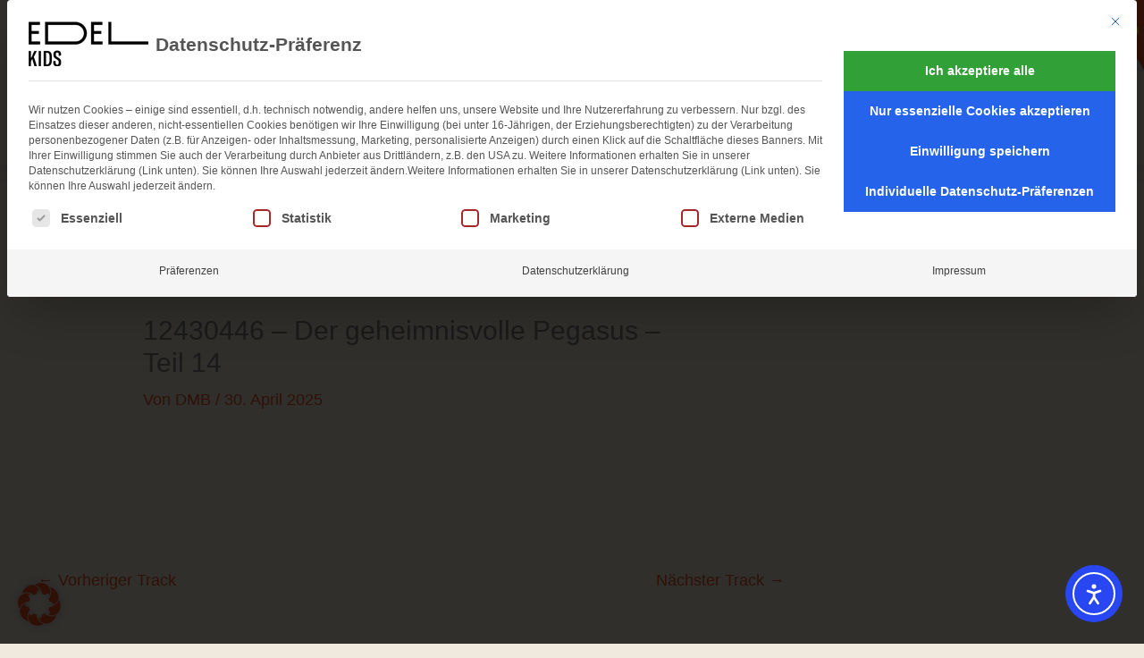

--- FILE ---
content_type: text/css
request_url: https://www.edelkids.de/wp-content/uploads/elementor/css/post-515881.css?ver=1768769716
body_size: 1002
content:
.elementor-515881 .elementor-element.elementor-element-4f75bf8c > .elementor-container > .elementor-column > .elementor-widget-wrap{align-content:center;align-items:center;}.elementor-515881 .elementor-element.elementor-element-4f75bf8c:not(.elementor-motion-effects-element-type-background), .elementor-515881 .elementor-element.elementor-element-4f75bf8c > .elementor-motion-effects-container > .elementor-motion-effects-layer{background-color:#F0EADE;}.elementor-515881 .elementor-element.elementor-element-4f75bf8c > .elementor-background-overlay{opacity:0.5;transition:background 0.3s, border-radius 0.3s, opacity 0.3s;}.elementor-515881 .elementor-element.elementor-element-4f75bf8c:hover > .elementor-background-overlay{opacity:0.5;}.elementor-515881 .elementor-element.elementor-element-4f75bf8c{box-shadow:0px 0px 24px 0px rgba(0,0,0,0.15);transition:background 0.3s, border 0.3s, border-radius 0.3s, box-shadow 0.3s;z-index:2;}.elementor-515881 .elementor-element.elementor-element-1bb3d53d > .elementor-element-populated{margin:0px 0px 0px 0px;--e-column-margin-right:0px;--e-column-margin-left:0px;padding:0px 0px 0px 0px;}.elementor-515881 .elementor-element.elementor-element-120da4cb > .elementor-widget-container{margin:-20px 0px 0px 0px;padding:0px 0px 0px 0px;}.elementor-515881 .elementor-element.elementor-element-120da4cb{text-align:center;}.elementor-515881 .elementor-element.elementor-element-120da4cb img{width:120px;}.elementor-515881 .elementor-element.elementor-element-117cbc44 .elementor-menu-toggle{margin-left:auto;background-color:rgba(0,0,0,0);border-width:0px;border-radius:0px;}.elementor-515881 .elementor-element.elementor-element-117cbc44 .elementor-nav-menu .elementor-item{font-size:17px;font-weight:400;text-transform:uppercase;}.elementor-515881 .elementor-element.elementor-element-117cbc44 .elementor-nav-menu--main .elementor-item{color:#54595f;fill:#54595f;padding-top:36px;padding-bottom:36px;}.elementor-515881 .elementor-element.elementor-element-117cbc44 .elementor-nav-menu--main .elementor-item:hover,
					.elementor-515881 .elementor-element.elementor-element-117cbc44 .elementor-nav-menu--main .elementor-item.elementor-item-active,
					.elementor-515881 .elementor-element.elementor-element-117cbc44 .elementor-nav-menu--main .elementor-item.highlighted,
					.elementor-515881 .elementor-element.elementor-element-117cbc44 .elementor-nav-menu--main .elementor-item:focus{color:#EB5327;fill:#EB5327;}.elementor-515881 .elementor-element.elementor-element-117cbc44 .elementor-nav-menu--main:not(.e--pointer-framed) .elementor-item:before,
					.elementor-515881 .elementor-element.elementor-element-117cbc44 .elementor-nav-menu--main:not(.e--pointer-framed) .elementor-item:after{background-color:#AABDD6;}.elementor-515881 .elementor-element.elementor-element-117cbc44 .e--pointer-framed .elementor-item:before,
					.elementor-515881 .elementor-element.elementor-element-117cbc44 .e--pointer-framed .elementor-item:after{border-color:#AABDD6;}.elementor-515881 .elementor-element.elementor-element-117cbc44 .e--pointer-framed .elementor-item:before{border-width:3px;}.elementor-515881 .elementor-element.elementor-element-117cbc44 .e--pointer-framed.e--animation-draw .elementor-item:before{border-width:0 0 3px 3px;}.elementor-515881 .elementor-element.elementor-element-117cbc44 .e--pointer-framed.e--animation-draw .elementor-item:after{border-width:3px 3px 0 0;}.elementor-515881 .elementor-element.elementor-element-117cbc44 .e--pointer-framed.e--animation-corners .elementor-item:before{border-width:3px 0 0 3px;}.elementor-515881 .elementor-element.elementor-element-117cbc44 .e--pointer-framed.e--animation-corners .elementor-item:after{border-width:0 3px 3px 0;}.elementor-515881 .elementor-element.elementor-element-117cbc44 .e--pointer-underline .elementor-item:after,
					 .elementor-515881 .elementor-element.elementor-element-117cbc44 .e--pointer-overline .elementor-item:before,
					 .elementor-515881 .elementor-element.elementor-element-117cbc44 .e--pointer-double-line .elementor-item:before,
					 .elementor-515881 .elementor-element.elementor-element-117cbc44 .e--pointer-double-line .elementor-item:after{height:3px;}.elementor-515881 .elementor-element.elementor-element-117cbc44{--e-nav-menu-horizontal-menu-item-margin:calc( 6px / 2 );--nav-menu-icon-size:30px;}.elementor-515881 .elementor-element.elementor-element-117cbc44 .elementor-nav-menu--main:not(.elementor-nav-menu--layout-horizontal) .elementor-nav-menu > li:not(:last-child){margin-bottom:6px;}.elementor-515881 .elementor-element.elementor-element-117cbc44 .elementor-nav-menu--dropdown a, .elementor-515881 .elementor-element.elementor-element-117cbc44 .elementor-menu-toggle{color:#000000;fill:#000000;}.elementor-515881 .elementor-element.elementor-element-117cbc44 .elementor-nav-menu--dropdown{background-color:#f2f2f2;}.elementor-515881 .elementor-element.elementor-element-117cbc44 .elementor-nav-menu--dropdown a:hover,
					.elementor-515881 .elementor-element.elementor-element-117cbc44 .elementor-nav-menu--dropdown a:focus,
					.elementor-515881 .elementor-element.elementor-element-117cbc44 .elementor-nav-menu--dropdown a.elementor-item-active,
					.elementor-515881 .elementor-element.elementor-element-117cbc44 .elementor-nav-menu--dropdown a.highlighted,
					.elementor-515881 .elementor-element.elementor-element-117cbc44 .elementor-menu-toggle:hover,
					.elementor-515881 .elementor-element.elementor-element-117cbc44 .elementor-menu-toggle:focus{color:#EB5327;}.elementor-515881 .elementor-element.elementor-element-117cbc44 .elementor-nav-menu--dropdown a:hover,
					.elementor-515881 .elementor-element.elementor-element-117cbc44 .elementor-nav-menu--dropdown a:focus,
					.elementor-515881 .elementor-element.elementor-element-117cbc44 .elementor-nav-menu--dropdown a.elementor-item-active,
					.elementor-515881 .elementor-element.elementor-element-117cbc44 .elementor-nav-menu--dropdown a.highlighted{background-color:#ededed;}.elementor-515881 .elementor-element.elementor-element-117cbc44 .elementor-nav-menu--dropdown .elementor-item, .elementor-515881 .elementor-element.elementor-element-117cbc44 .elementor-nav-menu--dropdown  .elementor-sub-item{font-size:15px;}.elementor-515881 .elementor-element.elementor-element-117cbc44 div.elementor-menu-toggle{color:#000000;}.elementor-515881 .elementor-element.elementor-element-117cbc44 div.elementor-menu-toggle svg{fill:#000000;}.elementor-515881 .elementor-element.elementor-element-117cbc44 div.elementor-menu-toggle:hover, .elementor-515881 .elementor-element.elementor-element-117cbc44 div.elementor-menu-toggle:focus{color:#00ce1b;}.elementor-515881 .elementor-element.elementor-element-117cbc44 div.elementor-menu-toggle:hover svg, .elementor-515881 .elementor-element.elementor-element-117cbc44 div.elementor-menu-toggle:focus svg{fill:#00ce1b;}.elementor-bc-flex-widget .elementor-515881 .elementor-element.elementor-element-5b8c85d7.elementor-column .elementor-widget-wrap{align-items:flex-start;}.elementor-515881 .elementor-element.elementor-element-5b8c85d7.elementor-column.elementor-element[data-element_type="column"] > .elementor-widget-wrap.elementor-element-populated{align-content:flex-start;align-items:flex-start;}.elementor-515881 .elementor-element.elementor-element-5b8c85d7.elementor-column > .elementor-widget-wrap{justify-content:flex-start;}.elementor-515881 .elementor-element.elementor-element-5b8c85d7 > .elementor-widget-wrap > .elementor-widget:not(.elementor-widget__width-auto):not(.elementor-widget__width-initial):not(:last-child):not(.elementor-absolute){margin-bottom:0px;}.elementor-515881 .elementor-element.elementor-element-5b8c85d7 > .elementor-element-populated, .elementor-515881 .elementor-element.elementor-element-5b8c85d7 > .elementor-element-populated > .elementor-background-overlay, .elementor-515881 .elementor-element.elementor-element-5b8c85d7 > .elementor-background-slideshow{border-radius:0px 0px 0px 0px;}.elementor-515881 .elementor-element.elementor-element-2ce2549{text-align:right;}.elementor-theme-builder-content-area{height:400px;}.elementor-location-header:before, .elementor-location-footer:before{content:"";display:table;clear:both;}@media(max-width:1024px) and (min-width:768px){.elementor-515881 .elementor-element.elementor-element-1bb3d53d{width:20%;}.elementor-515881 .elementor-element.elementor-element-14605e40{width:60%;}.elementor-515881 .elementor-element.elementor-element-5b8c85d7{width:20%;}}@media(max-width:1024px){.elementor-515881 .elementor-element.elementor-element-4f75bf8c{padding:20px 20px 20px 20px;}.elementor-515881 .elementor-element.elementor-element-117cbc44 .elementor-nav-menu .elementor-item{font-size:13px;}.elementor-515881 .elementor-element.elementor-element-117cbc44 .elementor-nav-menu--main .elementor-item{padding-left:14px;padding-right:14px;}.elementor-515881 .elementor-element.elementor-element-117cbc44{--e-nav-menu-horizontal-menu-item-margin:calc( 0px / 2 );}.elementor-515881 .elementor-element.elementor-element-117cbc44 .elementor-nav-menu--main:not(.elementor-nav-menu--layout-horizontal) .elementor-nav-menu > li:not(:last-child){margin-bottom:0px;}.elementor-bc-flex-widget .elementor-515881 .elementor-element.elementor-element-5b8c85d7.elementor-column .elementor-widget-wrap{align-items:flex-start;}.elementor-515881 .elementor-element.elementor-element-5b8c85d7.elementor-column.elementor-element[data-element_type="column"] > .elementor-widget-wrap.elementor-element-populated{align-content:flex-start;align-items:flex-start;}}@media(max-width:767px){.elementor-515881 .elementor-element.elementor-element-4f75bf8c{padding:20px 20px 20px 20px;}.elementor-515881 .elementor-element.elementor-element-1bb3d53d{width:50%;}.elementor-515881 .elementor-element.elementor-element-1bb3d53d > .elementor-element-populated{margin:0px 0px 0px 0px;--e-column-margin-right:0px;--e-column-margin-left:0px;}.elementor-515881 .elementor-element.elementor-element-120da4cb > .elementor-widget-container{margin:0px 0px 0px 0px;}.elementor-515881 .elementor-element.elementor-element-120da4cb{text-align:left;}.elementor-515881 .elementor-element.elementor-element-120da4cb img{width:70px;}.elementor-515881 .elementor-element.elementor-element-14605e40{width:50%;}.elementor-515881 .elementor-element.elementor-element-14605e40 > .elementor-element-populated{margin:0px 0px 0px 0px;--e-column-margin-right:0px;--e-column-margin-left:0px;}.elementor-515881 .elementor-element.elementor-element-117cbc44 .elementor-nav-menu--dropdown a{padding-top:12px;padding-bottom:12px;}.elementor-515881 .elementor-element.elementor-element-117cbc44 .elementor-nav-menu--main > .elementor-nav-menu > li > .elementor-nav-menu--dropdown, .elementor-515881 .elementor-element.elementor-element-117cbc44 .elementor-nav-menu__container.elementor-nav-menu--dropdown{margin-top:20px !important;}.elementor-515881 .elementor-element.elementor-element-5b8c85d7{width:50%;}}